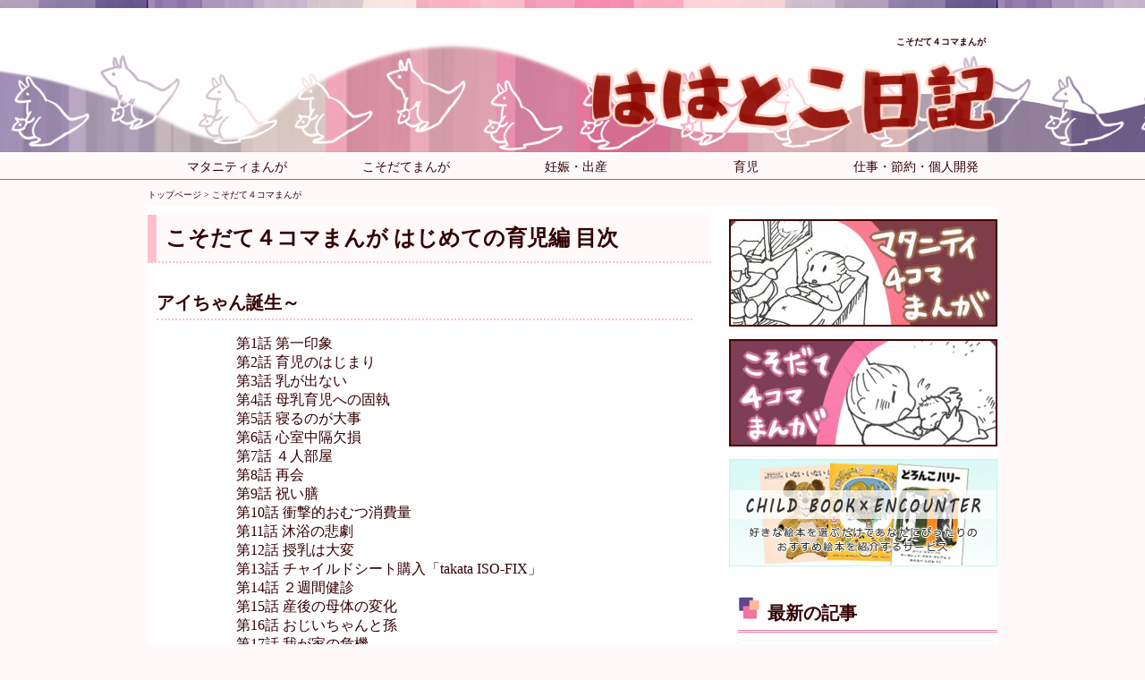

--- FILE ---
content_type: text/html; charset=UTF-8
request_url: https://hahatokonikki.com/comic/c_kosodate_mokuji.php
body_size: 21150
content:
<!DOCTYPE html>
<html lang="ja">
<head>
<meta charset="UTF-8">												<!-- サイトの文字コード -->
<meta name="author" content="KK">									<!-- サイトの作者 -->
<meta name="keywords" content="育児,４コマ,まんが,エッセイ,体験談,子育て">		<!-- サイトの検索キーワード -->
<meta name="description" content="2017年3月に第一子を出産。初めての育児で感じた不思議や感動を４コマまんがにして公開中。">	<!-- サイトの説明 -->
<meta name="viewport" content="width=device-width, initial-scale=1.0, maximum-scale=1.0, minimum-scale=1.0">
<title>ははとこ日記 *** こそだて４コマまんが 目次</title>			<!-- サイトのタイトル -->
<link rel="stylesheet" type="text/css" href="http://yui.yahooapis.com/3.18.1/build/cssreset/cssreset-min.css">		<!-- リセットCSSの読込み -->
<link rel="stylesheet" type="text/css" href="../stylesheet.css">			<!-- 外部スタイルシートの読込み -->
<!-- Adsense -->
<script async src="//pagead2.googlesyndication.com/pagead/js/adsbygoogle.js"></script>
<script>
  (adsbygoogle = window.adsbygoogle || []).push({
    google_ad_client: "ca-pub-2903990209347093",
    enable_page_level_ads: true
  });
</script>
</head>

<body>
	<!-- Global Site Tag (gtag.js) - Google Analytics -->
<script async src="https://www.googletagmanager.com/gtag/js?id=UA-76146008-2"></script>
<script>
  window.dataLayer = window.dataLayer || [];
  function gtag(){dataLayer.push(arguments)};
  gtag('js', new Date());

  gtag('config', 'UA-76146008-2');
</script>
<!-- Global site tag (gtag.js) - Google Analytics -->
<script async src="https://www.googletagmanager.com/gtag/js?id=G-RVPR1PHRMJ"></script>
<script>
  window.dataLayer = window.dataLayer || [];
  function gtag(){dataLayer.push(arguments);}
  gtag('js', new Date());

  gtag('config', 'G-RVPR1PHRMJ');
</script>
<!-- ここからヘッダー -->
<header>
<!-- タイトル部分 -->
<div class="box_header">
<table>
<td id="title_hidari" class="sp_display">
	</td>
<td id="title_migi">
	<h1>こそだて４コマまんが</h1>
	<a href="https://hahatokonikki.com/"><img src="https://hahatokonikki.com/img/logo2.png" id="logotitle"></img></a><br>
	</td>
</table>
</div>
<!-- ここまでヘッダー -->
</header>

<!-- メニュー部分 -->
<div class="menubg">
<div class="box_menu">
	<table>
	<td class="menu_koumoku"><a href="https://hahatokonikki.com/comic/c_matanity_mokuji.php">マタニティまんが</a></td>
	<td class="menu_koumoku"><a href="https://hahatokonikki.com/comic/c_kosodate_mokuji.php">こそだてまんが</a></td>
	<td class="menu_koumoku"><a href="https://hahatokonikki.com/category_ninshin.php">妊娠・出産</a></td>
	<td class="menu_koumoku"><a href="https://hahatokonikki.com/category_ikuji.php">育児</a></td>
	<td class="menu_koumoku"><a href="https://hahatokonikki.com/category_shigoto.php">仕事・節約・個人開発</a></td>
	</table>
</div>
</div>

<!-- ぱんくず -->
<div class="box_pan"><a href="../">トップページ</a> &gt; こそだて４コマまんが</div>

<!-- ここからメイン -->
<div class="box_main">
<sidebar>
	<!-- メイン-サイドバー部分
	<p>広告</p>
	<script async src="//pagead2.googlesyndication.com/pagead/js/adsbygoogle.js"></script>
 <ins class="adsbygoogle"
     style="display:inline-block;width:300px;height:250px"
     data-ad-client="ca-pub-2903990209347093"
     data-ad-slot="6003345161"></ins>
<script>
(adsbygoogle = window.adsbygoogle || []).push({});
</script>
-->

	<a href="https://hahatokonikki.com/comic/c_matanity_mokuji.php"><img class="banner" src="https://hahatokonikki.com/img/banner_matanity.jpg" alt="マタニティ四コマまんが"></img></a>
	<a href="https://hahatokonikki.com/comic/c_kosodate_mokuji.php"><img class="banner" src="https://hahatokonikki.com/img/banner_kosodate.jpg" alt="こそだて４コマまんが"></img></a>
	<a href="http://hahatokonikki.com/bookencounter/"><img class="banner" src="http://hahatokonikki.com/img/banner_bookencounter.jpg" alt="絵本紹介サービス『CHILD BOOK ENCOUNTER』"></img></a>

<h2>最新の記事</h2>
<section class="sidecard">
<img class="sidecard-img" src="https://hahatokonikki.com/img/ehon_1M2M.jpg">
<div class="sidecard-content">
	<h3><a href="https://hahatokonikki.com/blog/ehon_1M2M.php">生後１ヶ月・２ヶ月の赤ちゃんが喜んだオススメの絵本</a></h3>
</div>
</section>
<section class="sidecard">
<img class="sidecard-img" src="https://hahatokonikki.com/img/sango_no_ichinichi.jpg">
<div class="sidecard-content">
<h3><a href="https://hahatokonikki.com/blog/sango_no_ichinichi.php">【実例】産後の赤ちゃんと母親のリアルな一日の流れ</a></h3>
</div>
</section>

<!-- twitter -->
<a class="twitter-timeline" href="https://twitter.com/hahatokonikki" data-tweet-limit="2">>Tweets by hahatokonikki</a>
 <script async src="//platform.twitter.com/widgets.js" charset="utf-8"></script>

</sidebar>

<!-- メイン-コンテンツ部分 -->
<article>
	<!-- <img src="http://localhost/ikuji/img/c_kosodate.jpg" alt="こそだて４コマまんが 目次"> -->
	<h2>こそだて４コマまんが はじめての育児編 目次</h2>
	<h3>アイちゃん誕生～</h3>
		<ul class="comic_mokuji">
	<li><a href="kosodate001.php">第1話 第一印象</a></li><li><a href="kosodate002.php">第2話 育児のはじまり</a></li><li><a href="kosodate003.php">第3話 乳が出ない</a></li><li><a href="kosodate004.php">第4話 母乳育児への固執</a></li><li><a href="kosodate005.php">第5話 寝るのが大事</a></li><li><a href="kosodate006.php">第6話 心室中隔欠損</a></li><li><a href="kosodate007.php">第7話 ４人部屋</a></li><li><a href="kosodate008.php">第8話 再会</a></li><li><a href="kosodate009.php">第9話 祝い膳</a></li><li><a href="kosodate010.php">第10話 衝撃的おむつ消費量</a></li><li><a href="kosodate011.php">第11話 沐浴の悲劇</a></li><li><a href="kosodate012.php">第12話 授乳は大変</a></li><li><a href="kosodate013.php">第13話 チャイルドシート購入「takata ISO-FIX」</a></li><li><a href="kosodate014.php">第14話 ２週間健診</a></li><li><a href="kosodate015.php">第15話 産後の母体の変化</a></li><li><a href="kosodate016.php">第16話 おじいちゃんと孫</a></li><li><a href="kosodate017.php">第17話 我が家の危機</a></li><li><a href="kosodate018.php">第18話 実母の育児力</a></li><li><a href="kosodate019.php">第19話 赤ちゃんの頃の話</a></li><li><a href="kosodate020.php">第20話 紛らわしい音</a></li><li><a href="kosodate021.php">第21話 育児あるある民間療法</a></li><li><a href="kosodate022.php">第22話 北国ローカルネタ</a></li><li><a href="kosodate023.php">第23話 乳腺炎疑惑</a></li><li><a href="kosodate024.php">第24話 桶谷式助産院</a></li><li><a href="kosodate025.php">第25話 家では出来ない</a></li><li><a href="kosodate026.php">第26話 へその尾と乳児湿疹</a></li><li><a href="kosodate027.php">第27話 １ヶ月健診</a></li><li><a href="kosodate028.php">第28話 自己判断はダメですよ</a></li><li><a href="kosodate029.php">第29話 後陣痛</a></li><li><a href="kosodate030.php">第30話 旦那ひとり育児</a></li><li><a href="kosodate031.php">第31話 お宮参り</a></li><li><a href="kosodate032.php">第32話 大人ひとり子ひとり</a></li><li><a href="kosodate033.php">第33話 布おむつはじめました</a></li><li><a href="kosodate034.php">第34話 お得感でモチベーションアップ</a></li><li><a href="kosodate035.php">第35話 ５分暇</a></li>		</ul>
		<div class="clr"></div>
		<h3>生後２ヶ月～</h3>
		<ul class="comic_mokuji">
	<li><a href="kosodate036.php">第36話 生後２ヶ月</a></li><li><a href="kosodate037.php">第37話 ９４歳差</a></li><li><a href="kosodate038.php">第38話 手作りベビー服の良さ</a></li><li><a href="kosodate039.php">第39話 待てない現代人</a></li><li><a href="kosodate040.php">第40話 ベビーカー購入「Aprica ラクーナAD」</a></li><li><a href="kosodate041.php">第41話 支援センターデビュー</a></li><li><a href="kosodate042.php">第42話 過酷な予防接種</a></li><li><a href="kosodate043.php">第43話 ダンシングアイちゃん</a></li><li><a href="kosodate044.php">第44話 ひよこひろば</a></li><li><a href="kosodate045.php">第45話 恐怖の抜け毛</a></li><li><a href="kosodate046.php">第46話 生後３ヶ月</a></li><li><a href="kosodate047.php">第47話 お食い初め</a></li><li><a href="kosodate048.php">第48話 寝返り</a></li><li><a href="kosodate049.php">第49話 うつぶせ寝</a></li><li><a href="kosodate050.php">第50話 団地住まいの宿命</a></li><li><a href="kosodate051.php">第51話 ローリングアイちゃん</a></li><li><a href="kosodate052.php">第52話 子連れ歯医者</a></li><li><a href="kosodate053.php">第53話 クーラーはじめました</a></li><li><a href="kosodate054.php">第54話 ラジオ体操</a></li><li><a href="kosodate055.php">第55話 初めての宿泊旅行</a></li><li><a href="kosodate056.php">第56話 離乳食はじめました</a></li><li><a href="kosodate057.php">第57話 離乳食教室</a></li><li><a href="kosodate058.php">第58話 はじめての託児</a></li><li><a href="kosodate059.php">第59話 子連れで絵本の原画展</a></li><li><a href="kosodate060.php">第60話 人見知り</a></li><li><a href="kosodate061.php">第61話 おすわり・前進</a></li>		</ul>
	<div class="clr"></div>
	<h3>生後６ヶ月～</h3>
	<ul class="comic_mokuji">
<li><a href="kosodate062.php">第62話 ハーフバースデー</a></li><li><a href="kosodate063.php">第63話 初風邪</a></li><li><a href="kosodate064.php">第64話 鼻水吸い器</a></li><li><a href="kosodate065.php">第65話 こんにち歯</a></li><li><a href="kosodate066.php">第66話 最高の贅沢</a></li><li><a href="kosodate067.php">第67話 紙おむつ談義</a></li><li><a href="kosodate068.php">第68話 成長</a></li><li><a href="kosodate069.php">第69話 つかまり立ち</a></li><li><a href="kosodate070.php">第70話 夜間授乳</a></li><li><a href="kosodate071.php">第71話 男の子ママの憧れ</a></li><li><a href="kosodate072.php">第72話 在宅ワーク再開</a></li><li><a href="kosodate073.php">第73話 ほとばしる余力感</a></li><li><a href="kosodate074.php">第74話 甘えん坊上手</a></li><li><a href="kosodate075.php">第75話 いきなり進む離乳食</a></li><li><a href="kosodate076.php">第76話 生でいいの！？</a></li><li><a href="kosodate077.php">第77話 親バカ！</a></li><li><a href="kosodate078.php">第78話 旦那主導の夜間断乳</a></li><li><a href="kosodate079.php">第79話 寝るのが大事（２回目）</a></li><li><a href="kosodate080.php">第80話 つたい歩き</a></li><li><a href="kosodate081.php">第81話 ははとこ風邪</a></li><li><a href="kosodate082.php">第82話 子連れ新幹線旅</a></li><li><a href="kosodate083.php">第83話 餌付け</a></li><li><a href="kosodate084.php">第84話 もっとベビーフードに頼るべし</a></li><li><a href="kosodate085.php">第85話 初クリスマスプレゼント「アンパンマンよくばりビジーカー」</a></li><li><a href="kosodate086.php">第86話 急成長</a></li><li><a href="kosodate087.php">第87話 人間らしさ</a></li><li><a href="kosodate088.php">第88話 はじめの一歩</a></li><li><a href="kosodate089.php">第89話 子連れ旅行</a></li><li><a href="kosodate090.php">第90話 ブーム</a></li><li><a href="kosodate091.php">第91話 食べるの大好き</a></li><li><a href="kosodate092.php">第92話 RSウイルス</a></li><li><a href="kosodate093.php">第93話 初節句</a></li><li><a href="kosodate094.php">第94話 潮干狩り</a></li><li><a href="kosodate095.php">第95話 誕生日</a></li><li><a href="kosodate096.php">第96話 夫婦喧嘩</a></li><li><a href="kosodate097.php">第97話 母、逃げる</a></li><li><a href="kosodate098.php">第98話 お誕生日おめでとう</a></li><li><a href="kosodate099.php">第99話 ケーキ</a></li>	</ul>
	<div class="clr"></div>
	<br>
		<h2>こそだて４コマまんが 年子育児編 目次</h2>
		<h3>ダンくん誕生～</h3>
		<ul class="comic_mokuji">
	<li><a href="toshigo001.php">第1話 年子育児のはじまり</a></li><li><a href="toshigo002.php">第2話 二人目の後陣痛は尋常じゃない</a></li><li><a href="toshigo003.php">第3話 指導なし</a></li><li><a href="toshigo004.php">第4話 10分長い</a></li><li><a href="toshigo005.php">第5話 下の子はよく寝る</a></li><li><a href="toshigo006.php">第6話 思考の癖</a></li><li><a href="toshigo007.php">第7話 母入院中も子は成長する</a></li><li><a href="toshigo008.php">第8話 上の娘の動揺</a></li><li><a href="toshigo009.php">第9話 黄疸</a></li><li><a href="toshigo010.php">第10話 母乳信仰</a></li><li><a href="toshigo011.php">第11話 悪循環を断ち切れ</a></li><li><a href="toshigo012.php">第12話 退院</a></li><li><a href="toshigo013.php">第13話 とにかく気になる</a></li><li><a href="toshigo014.php">第14話 上の子との接し方</a></li><li><a href="toshigo015.php">第15話 夜勤</a></li><li><a href="toshigo016.php">第16話 過酷な環境</a></li><li><a href="toshigo017.php">第17話 愛の鞭</a></li><li><a href="toshigo018.php">第18話 上の子乱入事件</a></li><li><a href="toshigo019.php">第19話 産後クライシス１</a></li><li><a href="toshigo020.php">第20話 産後クライシス２</a></li><li><a href="toshigo021.php">第21話 肉</a></li><li><a href="toshigo022.php">第22話 年子育児１ヶ月経過</a></li><li><a href="toshigo023.php">第23話 駆け引き</a></li><li><a href="toshigo024.php">第24話 全部わんわん</a></li><li><a href="toshigo025.php">第25話 主張</a></li><li><a href="toshigo026.php">第26話 おままごとブーム</a></li><li><a href="toshigo027.php">第27話 可愛さの種類</a></li><li><a href="toshigo028.php">第28話 自分本位</a></li><li><a href="toshigo029.php">第29話 言葉の成長</a></li><li><a href="toshigo030.php">第30話 犯人はケイ</a></li><li><a href="toshigo031.php">第31話 ひよこひろば</a></li><li><a href="toshigo032.php">第32話 宇宙語聞き取りクイズ</a></li><li><a href="toshigo033.php">第33話 わたしのおとうと</a></li><li><a href="toshigo034.php">第34話 まねっこ遊び</a></li><li><a href="toshigo035.php">第35話 寝返り</a></li><li><a href="toshigo036.php">第36話 お風呂事変</a></li><li><a href="toshigo037.php">第37話 お食い初め２年目</a></li><li><a href="toshigo038.php">第38話 ダンの逆襲</a></li><li><a href="toshigo039.php">第39話 嘘泣き</a></li><li><a href="toshigo040.php">第40話 自虐ネタ</a></li><li><a href="toshigo041.php">第41話 ハロウィン</a></li><li><a href="toshigo042.php">第42話 慌ただしい日常</a></li><li><a href="toshigo043.php">第43話 産後の抜け毛</a></li><li><a href="toshigo044.php">第44話 食い意地と理性</a></li><li><a href="toshigo045.php">第45話 おねえちゃん愛</a></li><li><a href="toshigo046.php">第46話 生後５ヶ月</a></li><li><a href="toshigo047.php">第47話 離乳食</a></li><li><a href="toshigo048.php">第48話 １年前がなつかしい</a></li><li><a href="toshigo049.php">第49話 家事からの解放</a></li><li><a href="toshigo050.php">第50話 おかしゃん</a></li><li><a href="toshigo051.php">第51話 サンタ</a></li><li><a href="toshigo052.php">第52話 はじめて食材（笑）</a></li><li><a href="toshigo053.php">第53話 育児に追われた結果</a></li><li><a href="toshigo054.php">第54話 決意</a></li><li><a href="toshigo055.php">第55話 ははとこ共に思うようにいかない</a></li>		</ul>
		<div class="clr"></div>
		<h3>アイちゃん２歳～</h3>
		<ul class="comic_mokuji">
	<li><a href="toshigo056.php">第56話 年子育児の飛行機事情</a></li><li><a href="toshigo057.php">第57話 年子を連れて沖縄旅行</a></li><li><a href="toshigo058.php">第58話 リンクコーデ</a></li><li><a href="toshigo059.php">第59話 味の分かる息子氏</a></li><li><a href="toshigo060.php">第60話 まさかの選択肢</a></li><li><a href="toshigo061.php">第61話 煽り</a></li><li><a href="toshigo062.php">第62話 父母独り占め</a></li><li><a href="toshigo063.php">第63話 ごめーん</a></li><li><a href="toshigo064.php">第64話 リアリズム</a></li><li><a href="toshigo065.php">第65話 隣の芝は青い</a></li><li><a href="toshigo066.php">第66話 食いしん坊</a></li><li><a href="toshigo067.php">第67話 えびぞり</a></li><li><a href="toshigo068.php">第68話 初節句</a></li><li><a href="toshigo069.php">第69話 年子相互作用</a></li><li><a href="toshigo070.php">第70話 無言の圧力</a></li><li><a href="toshigo071.php">第71話 コミュ力</a></li>		</ul>
		<div class="clr"></div>
		<h3>ダンくん１歳～</h3>
		<ul class="comic_mokuji">
	<li><a href="toshigo072.php">第72話 質問攻撃</a></li><li><a href="toshigo073.php">第73話 誕生日</a></li><li><a href="toshigo074.php">第74話 おまえもか！</a></li><li><a href="toshigo075.php">第75話 トランポリン</a></li><li><a href="toshigo076.php">第76話 朝から全力で生きる</a></li><li><a href="toshigo077.php">第77話 食い意地による発達</a></li><li><a href="toshigo078.php">第78話 コント「中華」１</a></li><li><a href="toshigo079.php">第79話 コント「中華」２</a></li><li><a href="toshigo080.php">第80話 コント「中華」３</a></li><li><a href="toshigo081.php">第81話 コント「中華」４</a></li><li><a href="toshigo082.php">第82話 断乳</a></li><li><a href="toshigo083.php">第83話 母は見てるぞ</a></li><li><a href="toshigo084.php">第84話 お姉ちゃんの優しさ</a></li><li><a href="toshigo085.php">第85話 夫婦の塩梅</a></li><li><a href="toshigo086.php">第86話 食い意地の張り方も進化する</a></li><li><a href="toshigo087.php">第87話 ２才です</a></li><li><a href="toshigo088.php">第88話 地獄のトイトレはじまり</a></li><li><a href="toshigo089.php">第89話 作戦</a></li><li><a href="toshigo090.php">第90話 衝動①</a></li><li><a href="toshigo091.php">第91話 衝動②</a></li><li><a href="toshigo092.php">第92話 すっぽんぽん作戦</a></li><li><a href="toshigo093.php">第93話 おまる導入</a></li><li><a href="toshigo094.php">第94話 下の子をだしに使う</a></li><li><a href="toshigo095.php">第95話 抑えられない苛立ち</a></li><li><a href="toshigo096.php">第96話 心からの母の謝罪</a></li><li><a href="toshigo097.php">第97話 トレーニングおむつ</a></li><li><a href="toshigo098.php">第98話 かけひき</a></li><li><a href="toshigo099.php">第99話 増える補助便座</a></li><li><a href="toshigo100.php">第100話 トイトレ中のおでかけ</a></li><li><a href="toshigo101.php">第101話 トイトレ中の託児</a></li><li><a href="toshigo102.php">第102話 トイトレはつづく</a></li><li><a href="toshigo103.php">第103話 指しゃぶり</a></li><li><a href="toshigo104.php">第104話 真摯（脅）</a></li>		</ul>
</article>

<!-- ここまでメイン -->
<div class="clr"></div>
</div>


<!-- ここまでフッター -->
<footer>
<!-- フッター部分 -->
<div class="box_footer">
	<div class="box_profile">
	<img src="https://hahatokonikki.com/img/prof.png" id="box_prof">
	<p><span>サイト運営者:ケイ</span><br>
	2017年3月に第一子を出産。妊娠中に書き溜めていた四コマ漫画を産後に公開し始めました。
	赤ちゃんのこと、お金のこと、自分の将来のこと・・・悩みながら体当たりしてきたことを発信します。
	</p>
	<div class="clr"></div>
</div>

	<div class="box_sitemap">
	<ul>
		<li><a href="https://hahatokonikki.com/blog/about.php">ははとこ日記について</a></li>
		<li><a href="https://hahatokonikki.com/comic/c_matanity_mokuji.php">マタニティ四コマまんが 目次</a></li>
		<li><a href="https://hahatokonikki.com/comic/c_kosodate_mokuji.php">こそだて四コマまんが 目次</a></li>
		<li><a href="https://hahatokonikki.com/blog/sitepolicy.php">サイトポリシー</a></li>
		<li><a href="https://hahatokonikki.com/blog/otoiawase.php">お問い合わせ</a></li>
	</ul>
		<br>
		<a href="https://twitter.com/hahatokonikki" class="twitter-follow-button" data-show-count="false" data-size="large">Follow @hahatokonikki</a> <script>!function(d,s,id){var js,fjs=d.getElementsByTagName(s)[0],p=/^http:/.test(d.location)?'http':'https';if(!d.getElementById(id)){js=d.createElement(s);js.id=id;js.src=p+'://platform.twitter.com/widgets.js';fjs.parentNode.insertBefore(js,fjs);}}(document, 'script', 'twitter-wjs');</script>
	</div>
</div>

<p>Copyright (C) 2017 ははとこ日記 All Rights Reserved.</p>
<!-- ここまでフッター -->
</footer>
</body>
</html>


--- FILE ---
content_type: text/html; charset=utf-8
request_url: https://www.google.com/recaptcha/api2/aframe
body_size: 269
content:
<!DOCTYPE HTML><html><head><meta http-equiv="content-type" content="text/html; charset=UTF-8"></head><body><script nonce="oAF8YjQOABElKEV0NeB27Q">/** Anti-fraud and anti-abuse applications only. See google.com/recaptcha */ try{var clients={'sodar':'https://pagead2.googlesyndication.com/pagead/sodar?'};window.addEventListener("message",function(a){try{if(a.source===window.parent){var b=JSON.parse(a.data);var c=clients[b['id']];if(c){var d=document.createElement('img');d.src=c+b['params']+'&rc='+(localStorage.getItem("rc::a")?sessionStorage.getItem("rc::b"):"");window.document.body.appendChild(d);sessionStorage.setItem("rc::e",parseInt(sessionStorage.getItem("rc::e")||0)+1);localStorage.setItem("rc::h",'1768923308585');}}}catch(b){}});window.parent.postMessage("_grecaptcha_ready", "*");}catch(b){}</script></body></html>

--- FILE ---
content_type: text/css
request_url: https://hahatokonikki.com/stylesheet.css
body_size: 13615
content:
/* ------------------------------------------------------ */
/* ---------------------- 共通設定 ---------------------- */
/* ------------------------------------------------------ */
.clr{clear: both;}

/* ------------------------------------------------------ */
/* ---------------------- 背景・ボックス設定 ---------------------- */
/* ------------------------------------------------------ */

html,body{
  width : 100%;
  height : 100%;
  margin : 0;
  background-color : #fff9fa;
}

header{
  width: 100%;
  height: 170px;
  background-color : #fffeff;
  background-image: url("img/border.png"), url("img/logo_bg.png");
  background-position: top, bottom;
  background-repeat: repeat-x, repeat-x;
}

.menubg{
  height: 30px;
  border-bottom : solid 1px #fe4845;
}

footer{
  width: 100%;
  height : 25%;
  min-height : 25%;
  background-color : #fffeff;
  background-image: url("img/border.png"), url("img/footer_bg.png");
  background-position: top, bottom;
  background-repeat: repeat-x, repeat-x;
}

.box_main, article, sidebar{ background-color : #fffeff; }


/* ------------------------------------------------------ */
/* ---------------------- 文字色・フォント・見出し装飾設定 ---------------------- */
/* ------------------------------------------------------ */

html,body{
  font-family : font-family: 'MS PGothic', Osaka, Arial, sans-serif, "メイリオ", cursive;
  font-size : 16px;
  color : #330000;
  }

a:link{
  color : #330000;
  text-decoration: none;
}
a:visited{color: #cc0000;}
a:hover{color: #800000;}
span{ color: #cc0000;}
p > span { font-size: 1.2em;}

.box_menu{ font-size: 10px; }
.box_pan{ font-size: 10px; }
.box_profile, .box_sitemap{ font-size: 12px; }

h1{ font-size: 10px;}

sidebar > h2{
  font-size: 20px;
  border-bottom: 3px double #f077a0;
}

article > h2{
  font-size: 1.5em;
  font-weight: bold;
  background-color: #fff9fa;
  border-left: 10px solid pink;
  border-bottom: 2px dotted pink;
}
.box_category > h2{
  font-size: 25px;
  border-bottom: 3px double #f077a0;
}

h3{
  font-size: 20px;
  font-weight: bold;
  border-bottom: 2px dotted pink;
}

h4{
  font-size: 18px;
  font-weight: bold;
}
h5{
  font-size: 16px;
  font-weight: bold;
}

footer > p{ font-size: 12px;}

/* ------------------------------------------------------ */
/* ---------------------- PC設定(601px以上) ---------------------- */
/* ---------------------- ボックス・見出し・段落・画像設定 ---------------------- */
/* ------------------------------------------------------ */

/* @media screen and (min-width: 601px) {
  /* ---------------------- PCボックス設定 ---------------------- */
  .box_header{
    width : 950px;
    height: 150px;
    margin : auto;
    padding-top : 20px;
  }

  .box_menu{
    width : 950px;
    height: 30px;
    margin : auto;
    padding-top : 5px;
  }

  .box_pan{
    width: 950px;
    margin: auto;
    padding: 10px 5px 5px 5px;
  }

  .box_main{
    width: 950px;
    height: auto;
    margin: auto;
    margin-bottom: 20px;
    padding: 10px 0px 10px 0px;
  }

  .box_footer{
    width : 900px;
    min-height : 200px;
    margin : auto;
    padding-top: 20px;
  }

  article{
    width : 630px;
    min-height : 500px;
    margin-right: 20px;
    float : left ;
  }

  sidebar{
    width : 300px;
    min-height : 500px;
    float : right;
  }

  .box_category{
    width : 630px;
    margin-top: 20px;
    margin-right: 20px;
    float: left;
  }

  .box_profile{
    width : 470px;
    height : 150px;
    padding-top : 10px;
    padding-left : 20px;
    padding-right : 20px;
    float: left;
  }

  .box_sitemap{
    width : 350px;
    height : 150px;
    padding-top : 10px;
    padding-left : 20px;
    padding-right : 20px;
    float : right;
  }

  /* ---------------------- PC見出し設定 ---------------------- */
  h1{
    text-align: right;
    font-size: 10px;
    padding: 10px;
  }

  sidebar > h2{
  width : 100%;
  max-width : 290px;
  margin: 20px 0px 0px 10px;
  padding: 5px 0px 5px 0px;
  }
  sidebar > h2::before{
    content: url(img/sidemark.png);
  }

  article > h2{
    width : 600px;
    height: auto;
    min-height : 30px;
    margin: 0 0 10px;
    padding: 10px;
  }

  .box_category > h2{
    width : 100%;
    max-width : 600px;
    margin: 15px 0px 0px 10px;
    padding: 5px 0px 5px 0px;
  }

  .box_category > h2::before{
    content: url(img/sidemark.png);
  }

  h3{
    width : 95%;
    height : 15px;
    padding: 0.8em 0px;
    margin: 15px 0px 15px 10px;
  }

  h4{
    width : 95%;
    height : 30px;
    padding: 5px 0px;
    margin: 10px 0px 0px 10px;
  }

  h5{
    width : 95%;
    height : 30px;
    padding: 5px 0px;
    margin: 10px 0px 0px 10px;
  }


/* ---------------------- PC段落・画像設定 ---------------------- */
  img#logotitle{
    width: 450px;
  }
  sidebar > img{
    width: 300px;
    height: 120px;
    margin-top: 20px;
  }
  img#box_prof{
    width: 150px;
    float: left;
  }
  .imgright{ /* 漫画の右ページ */
    width: 280px;
    margin: 15px 20px 15px 15px;
    float: right;
  }

  .imgleft{ /* 漫画の左ページ */
    width: 280px;
    margin: 15px 15px 15px 20px;
    float: left;
  }

  img.banner{ /* サイドバーのバナー */
    width: 100%;
    max-width: 100%;
    height: auto;
    margin: 5px auto;
  }

  .honbun > img{
    width: 90%;
    max-width: 600px;
    margin: 0% 5%;
  }

  .box_profile p{
    width: 280px;
    padding-left: 20px;
    padding-right: 20px;
    float: right;
  }

  sidebar p{
    text-align: center;
  }

  .honbun > p{
    line-height: 1.8;
    padding: 10px 15px;
  }

  footer > p{
      text-align: center;
  }

  .motto{
    width: 95%;
    text-align: right;
  }

/* ---------------------- PCリスト・テーブル設定 ---------------------- */
  td#title_hidari{
    width : 500px;
    padding-left : 15px;
  }
  td#title_migi{
  padding-left : 15px;
  width : 450px;
  }

  td.menu_koumoku{
    width : 180px;
    padding-left: 10px;
    text-align : center;
    font-size : 14px;
    font-weight : normal;
  }

  td.menu_koumoku a{
    text-decoration: none;
  }

  td.menu_koumoku a:hover{
    background-color: #f077a0;
    color: #fff;
  }

  .kakakuhikaku{
    width: 18%;
    min-width: 100px;
    max-width: 170px;
    height: auto;
    margin: 5px;
    background: #fff;
    float: left;
    /*border: 1px pink dotted;*/
    border-radius: 5px;
    box-shadow: 0 2px 5px #ccc;
  }
  .kakakuhikaku th{
    width: 50%;
    color: #fff;
    line-height: 2.0em;
    text-align: center;
    background: #fff9fa;
    border-radius: 5px 5px 0 0 / 5px 5px 0 0;
    -webkit-border-radius: 5px 5px 0 0 / 5px 5px 0 0;
    -moz-border-radius: 5px 5px 0 0 / 5px 5px 0 0;
  }

  .kakakuhikaku td{
    width: 100%;
    line-height: 2.0em;
    text-align: center;
    }

  .kakakuhikaku td > span{
    width: 95%;
    padding: 2% 10%;
    margin: 2% 0%;
    font-size: 0.8em;
    line-height: 2.0em;
    color: #fff;
    border-radius: 5px;
    word-wrap:break-word;
    /*display: none;*/
  }

  .kakaku:link, .kakaku:visited, .kakakunavi:visited{ color : #330000; }
  .kakaku:hover{ color : #880000; }

  .kakakuhikaku tr.iroari{
    color: red;
    background-color: yellow;
  }


  .kakakunavi {
    background: #fffde8;
    box-shadow: 0px 0px 0px 10px #fffde8;
    border: dashed 2px #ffb03f;
    padding: 0.5em 0.5em 0.5em 2em;
    margin: 10px;
  }
  .kakakunavi td {
    margin: 5px;
    line-height: 1.0;
    padding: 0.8em 1.0em;
  }

  .hyou {
    background: #fffde8;
    box-shadow: 0px 0px 0px 10px #fffde8;
    border: dashed 2px #ffb03f;
    padding: 0.5em 0.5em 0.5em 2em;
    font-weight: bold;
    margin: 10px;
  }
  .hyou td {
    margin: 10px;
    line-height: 1.5;
    padding: 0.8em 1.0em;
  }

  .comic_mokuji {
    list-style: none;
  }

  .comic_mokuji li{
    width: 90%;
    margin-left: 10%;
    float: left;
    text-align: left;
  }

  .comic_mokuji li a{
    text-decoration: none;
    font-size: 1.0em;
  }

  .comic_navi{
    list-style: none;
  }
  .comic_navi li{
    width: 120px;
    float: left;
    text-align: center;
  }
  .comic_navi li a{
    text-decoration: none;
    font-size: 1.0em;
  }

  .dottedlist{
    padding: 15px;
    list-style: circle;
  }


  footer > ul > li{
    text-decoration: none;
  }



  /* ---------------------- PCその他設定 ---------------------- */


  .sidecard {
    width: 95%;
    max-width: 300px;
    margin: 10px;
    background: #fff;
    border-radius: 5px;
    box-shadow: 0 2px 5px #ccc;
    overflow: hidden;
  }

  .sidecard-img {
    width: 40%;
    max-width: 150px;
    height: auto;
    padding: 5px 0px;
    float: left;
  }
  .sidecard-content {
    width: 55%;
    height: auto;
    padding: 20px 0px;
    float: right;
  }
  .sidecard-content h3{
    font-size: 16px;
    width : 95%;
    height : auto;
    padding: 0px;
    margin: 0px;
    border: none;
  }
  .sidecard-content a:hover {color: #0090aa; }

  .card {
    width: 95%;
    max-width: 600px;
    height: auto;
    margin: 10px;
    background: #fff;
    border-radius: 5px;
    box-shadow: 0 2px 5px #ccc;
    /* float: left; */
    display: flex;
    justify-content: center;
    align-items: center;
  }
  .card-img {
    width: 100%;
    max-width: 150px;
    height: auto;
    margin: 2px;
    padding: 5px 0px;
    /* float: left; */
  }
  .card-content {
    width: 70%;
    height: auto;
    padding: 20px 0px;
    /* float: right; */
  }
  .card-content h3 {
    font-size: 16px;
    width : 95%;
    height : auto;
    padding: 0px;
    margin: 0px;
    border: none;
  }

  .card-content a:link {text-decoration: none; }
  .card-content a:visited {color: #330000; }
  .card-content a:hover {color: #0090aa; }


  .syohin{
    font-size: 1.0em;
    list-style: none;
    padding-left:5px;
  }

  .syohin lh{
    font-size: 1.2em;
    font-weight: bold;
  }

  .syohin li.btn {
    width: 150px;
    margin: 8px;
    border-radius:5px;
    line-height: 2.0em;
    text-align: center;
    word-wrap:break-word;
    /*display: none;*/
  }

  .syohin li.btn > a{
    margin:15px 10px;
    padding:5px 10px;
    color:#fff;
    font-size: 1.0em;
    text-decoration: none;
  }

  .syohin li.btn > a:hover{color: #0090aa; }
/* } PC設定おわり

/* ------------------------------------------------------ */
/* ---------------------- SP設定(600px以下) ---------------------- */
/* ---------------------- ボックス・見出し・段落・画像設定 ---------------------- */
/* ------------------------------------------------------ */

@media screen and (max-width: 600px) {
  header{
    height: 100px;
    background-color : #fffeff;
    background-image: url("img/border.png");
    background-position: top;
    background-repeat: repeat-x;
  }

  .menubg{
    height: auto;

  }

  footer{
    height : 25%;
    min-height : 25%;
    background-color : #fffeff;
    background-image: url("img/border.png");
    background-position: top;
    background-repeat: repeat-x;
  }



  /* ---------------------- SPボックス設定 ---------------------- */
  .box_header, .box_menu, .box_pan, .box_main, .box_footer,   article, sidebar, .box_category, .box_profile, .box_sitemap{
    width : 100%;
    max-width: 600px;
    height: auto;
    padding:  10px 0px 10px 0px;
    float: none;
  }

  .box_sitemap{
    padding: 10px;
  }
  /* ---------------------- SP見出し設定 ---------------------- */
  h1{
    text-align: left;
    font-size: 10px;
    padding: 0px 0px 5px 0px;
  }

  sidebar > h2{
    width : 90%;
    max-width: 600px;
    margin: 20px 0px 0px 10px;
    padding: 5px 0px 5px 0px;
  }
  sidebar > h2::before{
    content: url(img/sidemark.png);
  }

  article > h2{
    width : 90%;
    max-width: 600px;
    height: auto;
    min-height : 30px;
    margin: 0 0 10px;
    padding: 10px;
  }

  .box_category > h2{
    width : 90%;
    max-width : 600px;
    margin: 15px 0px 0px 10px;
    padding: 5px 0px 5px 0px;
  }

  .box_category > h2::before{
    content: url(img/sidemark.png);
  }

  h3{
    width : 90%;
    max-width: 600px;
    height : auto;
    min-height: 30px;
    padding: 5px 10px;
    margin: 0px 0px 10px;
  }

  h4{
    width : 95%;
    height : auto;
    padding: 5px 10px;
    margin: 5px 0px;
  }


/* ---------------------- SP段落・画像設定 ---------------------- */
  img#logotitle{
    width: 95%;
    max-width: 400px;
  }

  .box_profile img{
    width: 150px;
    float: left;
  }

  .box_profile p{
    width: 90%;
    max-width: 600px;
    padding-left: 20px;
    padding-right: 20px;
    float: none;
  }

  sidebar > img{
    width: 90%;
    max-width: 600px;
    height: 120px;
    margin-top: 20px;
  }
  sidebar p{
    text-align: center;
  }

  .honbun > p{
    line-height: 1.8;
    padding: 10px;
  }
  .imgright{
    width: 90%;
    max-width: 500px;
    float: none;
  }

  .imgleft{
    width: 90%;
    max-width: 500px;
    float: none;
  }

/* ---------------------- SPリスト・テーブル設定 ---------------------- */
  td#title_hidari{
    display: none;
  }
  td#title_migi{
    width: 100%;
    max-width : 600px;
  }
  .comic_navi li{
    width: 20%;
  }
  footer > ul > li{
    text-decoration: none;
  }

  /* ---------------------- SPその他設定 ---------------------- */


  .sidecard {
    width: 90%;
    max-width: 600px;
  }
  .sidecard-img {
  }
  .sidecard-content {
    width: 55%;
    max-width: 380px;
    padding: 20px 0px 20px 10px;
    float: right;
  }

  .card {
    width: 90%;
    max-width: 600px;
  }
  .card-img {
  }
  .card-content {
    width: 55%;
    max-width: 380px;
    padding: 20px 0px 20px 10px;
  }
}
